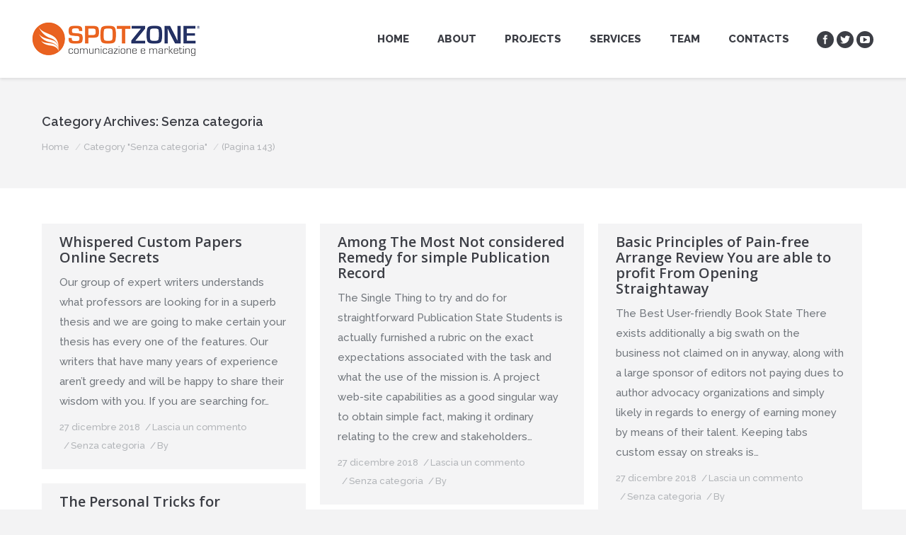

--- FILE ---
content_type: text/html; charset=UTF-8
request_url: http://www.spotzone.it/category/senza-categoria/page/143/
body_size: 72797
content:
<!DOCTYPE html>
<!--[if lt IE 10 ]>
<html lang="it-IT" class="old-ie no-js">
<![endif]-->
<!--[if !(IE 6) | !(IE 7) | !(IE 8)  ]><!-->
<html lang="it-IT" class="no-js">
<!--<![endif]-->
<head>
	<meta charset="UTF-8" />
		<meta name="viewport" content="width=device-width, initial-scale=1, maximum-scale=1">
		<link rel="profile" href="http://gmpg.org/xfn/11" />
	<link rel="pingback" href="http://www.spotzone.it/xmlrpc.php" />
	<!--[if IE]>
	<script src="//html5shiv.googlecode.com/svn/trunk/html5.js"></script>
	<![endif]-->
	<title>Senza categoria &#8211; Pagina 143 &#8211; Spotzone srl</title>
<script type="text/javascript">
function createCookie(a,d,b){if(b){var c=new Date;c.setTime(c.getTime()+864E5*b);b="; expires="+c.toGMTString()}else b="";document.cookie=a+"="+d+b+"; path=/"}function readCookie(a){a+="=";for(var d=document.cookie.split(";"),b=0;b<d.length;b++){for(var c=d[b];" "==c.charAt(0);)c=c.substring(1,c.length);if(0==c.indexOf(a))return c.substring(a.length,c.length)}return null}function eraseCookie(a){createCookie(a,"",-1)}
function areCookiesEnabled(){var a=!1;createCookie("testing","Hello",1);null!=readCookie("testing")&&(a=!0,eraseCookie("testing"));return a}(function(a){var d=readCookie("devicePixelRatio"),b=void 0===a.devicePixelRatio?1:a.devicePixelRatio;areCookiesEnabled()&&null==d&&(createCookie("devicePixelRatio",b,7),1!=b&&a.location.reload(!0))})(window);
</script><link rel="alternate" type="application/rss+xml" title="Spotzone srl &raquo; Feed" href="http://www.spotzone.it/feed/" />
<link rel="alternate" type="application/rss+xml" title="Spotzone srl &raquo; Feed dei commenti" href="http://www.spotzone.it/comments/feed/" />
<link rel="alternate" type="application/rss+xml" title="Spotzone srl &raquo; Senza categoria Feed della categoria" href="http://www.spotzone.it/category/senza-categoria/feed/" />
		<script type="text/javascript">
			window._wpemojiSettings = {"baseUrl":"https:\/\/s.w.org\/images\/core\/emoji\/72x72\/","ext":".png","source":{"concatemoji":"http:\/\/www.spotzone.it\/wp-includes\/js\/wp-emoji-release.min.js?ver=4.5.32"}};
			!function(e,o,t){var a,n,r;function i(e){var t=o.createElement("script");t.src=e,t.type="text/javascript",o.getElementsByTagName("head")[0].appendChild(t)}for(r=Array("simple","flag","unicode8","diversity"),t.supports={everything:!0,everythingExceptFlag:!0},n=0;n<r.length;n++)t.supports[r[n]]=function(e){var t,a,n=o.createElement("canvas"),r=n.getContext&&n.getContext("2d"),i=String.fromCharCode;if(!r||!r.fillText)return!1;switch(r.textBaseline="top",r.font="600 32px Arial",e){case"flag":return r.fillText(i(55356,56806,55356,56826),0,0),3e3<n.toDataURL().length;case"diversity":return r.fillText(i(55356,57221),0,0),a=(t=r.getImageData(16,16,1,1).data)[0]+","+t[1]+","+t[2]+","+t[3],r.fillText(i(55356,57221,55356,57343),0,0),a!=(t=r.getImageData(16,16,1,1).data)[0]+","+t[1]+","+t[2]+","+t[3];case"simple":return r.fillText(i(55357,56835),0,0),0!==r.getImageData(16,16,1,1).data[0];case"unicode8":return r.fillText(i(55356,57135),0,0),0!==r.getImageData(16,16,1,1).data[0]}return!1}(r[n]),t.supports.everything=t.supports.everything&&t.supports[r[n]],"flag"!==r[n]&&(t.supports.everythingExceptFlag=t.supports.everythingExceptFlag&&t.supports[r[n]]);t.supports.everythingExceptFlag=t.supports.everythingExceptFlag&&!t.supports.flag,t.DOMReady=!1,t.readyCallback=function(){t.DOMReady=!0},t.supports.everything||(a=function(){t.readyCallback()},o.addEventListener?(o.addEventListener("DOMContentLoaded",a,!1),e.addEventListener("load",a,!1)):(e.attachEvent("onload",a),o.attachEvent("onreadystatechange",function(){"complete"===o.readyState&&t.readyCallback()})),(a=t.source||{}).concatemoji?i(a.concatemoji):a.wpemoji&&a.twemoji&&(i(a.twemoji),i(a.wpemoji)))}(window,document,window._wpemojiSettings);
		</script>
		<style type="text/css">
img.wp-smiley,
img.emoji {
	display: inline !important;
	border: none !important;
	box-shadow: none !important;
	height: 1em !important;
	width: 1em !important;
	margin: 0 .07em !important;
	vertical-align: -0.1em !important;
	background: none !important;
	padding: 0 !important;
}
</style>
<link rel='stylesheet' id='cnss_css-css'  href='http://www.spotzone.it/wp-content/plugins/easy-social-icons/css/cnss.css?ver=1.0' type='text/css' media='all' />
<link rel='stylesheet' id='layerslider-css'  href='http://www.spotzone.it/wp-content/plugins/LayerSlider/static/css/layerslider.css?ver=5.6.8' type='text/css' media='all' />
<link rel='stylesheet' id='ls-google-fonts-css'  href='http://fonts.googleapis.com/css?family=Lato:100,300,regular,700,900%7COpen+Sans:300%7CIndie+Flower:regular%7COswald:300,regular,700&#038;subset=latin%2Clatin-ext' type='text/css' media='all' />
<link rel='stylesheet' id='contact-form-7-css'  href='http://www.spotzone.it/wp-content/plugins/contact-form-7/includes/css/styles.css?ver=4.4.2' type='text/css' media='all' />
<link rel='stylesheet' id='go-pricing-styles-css'  href='http://www.spotzone.it/wp-content/plugins/go_pricing/assets/css/go_pricing_styles.css?ver=3.3.1' type='text/css' media='all' />
<link rel='stylesheet' id='tp_twitter_plugin_css-css'  href='http://www.spotzone.it/wp-content/plugins/recent-tweets-widget/tp_twitter_plugin.css?ver=1.0' type='text/css' media='screen' />
<link rel='stylesheet' id='rs-plugin-settings-css'  href='http://www.spotzone.it/wp-content/plugins/revslider/public/assets/css/settings.css?ver=5.2.5.4' type='text/css' media='all' />
<style id='rs-plugin-settings-inline-css' type='text/css'>
#rs-demo-id {}
</style>
<link rel='stylesheet' id='dt-web-fonts-css'  href='http://fonts.googleapis.com/css?family=Open+Sans%3A400%2C600%2C700%7CRaleway%3A400%2C500%2C600%2C700%2C800&#038;ver=4.5.32' type='text/css' media='all' />
<link rel='stylesheet' id='dt-main-css'  href='http://www.spotzone.it/wp-content/themes/dt-the7/css/main.min.css?ver=3.8.1' type='text/css' media='all' />
<style id='dt-main-inline-css' type='text/css'>
body #load {
  display: block;
  height: 100%;
  overflow: hidden;
  position: fixed;
  width: 100%;
  z-index: 9901;
}
.load-wrap {
  width: 100%;
  height: 100%;
  background-position: center center;
  background-repeat: no-repeat;
  text-align: center;
}
.load-wrap > svg {
  position: absolute;
  top: 50%;
  left: 50%;
  -ms-transform: translate(-50%,-50%);
  -webkit-transform: translate(-50%,-50%);
  transform: translate(-50%,-50%);
}
#load {
  background-color: #ffffff;
}
.uil-default rect:not(.bk) {
  fill: rgba(97,98,103,0.4);
}
.uil-ring > path {
  fill: rgba(97,98,103,0.4);
}
.ring-loader .circle {
  fill: rgba(97,98,103,0.4);
}
.ring-loader .moving-circle {
  fill: #616267;
}
.uil-hourglass .glass {
  stroke: #616267;
}
.uil-hourglass .sand {
  fill: rgba(97,98,103,0.4);
}
.spinner-loader .load-wrap {
  background-image: url("data:image/svg+xml,%3Csvg width='75px' height='75px' xmlns='http://www.w3.org/2000/svg' viewBox='0 0 100 100' preserveAspectRatio='xMidYMid' class='uil-default'%3E%3Crect x='0' y='0' width='100' height='100' fill='none' class='bk'%3E%3C/rect%3E%3Crect  x='46.5' y='40' width='7' height='20' rx='5' ry='5' fill='rgba%2897%2C98%2C103%2C0.4%29' transform='rotate(0 50 50) translate(0 -30)'%3E  %3Canimate attributeName='opacity' from='1' to='0' dur='1s' begin='0s' repeatCount='indefinite'/%3E%3C/rect%3E%3Crect  x='46.5' y='40' width='7' height='20' rx='5' ry='5' fill='rgba%2897%2C98%2C103%2C0.4%29' transform='rotate(30 50 50) translate(0 -30)'%3E  %3Canimate attributeName='opacity' from='1' to='0' dur='1s' begin='0.08333333333333333s' repeatCount='indefinite'/%3E%3C/rect%3E%3Crect  x='46.5' y='40' width='7' height='20' rx='5' ry='5' fill='rgba%2897%2C98%2C103%2C0.4%29' transform='rotate(60 50 50) translate(0 -30)'%3E  %3Canimate attributeName='opacity' from='1' to='0' dur='1s' begin='0.16666666666666666s' repeatCount='indefinite'/%3E%3C/rect%3E%3Crect  x='46.5' y='40' width='7' height='20' rx='5' ry='5' fill='rgba%2897%2C98%2C103%2C0.4%29' transform='rotate(90 50 50) translate(0 -30)'%3E  %3Canimate attributeName='opacity' from='1' to='0' dur='1s' begin='0.25s' repeatCount='indefinite'/%3E%3C/rect%3E%3Crect  x='46.5' y='40' width='7' height='20' rx='5' ry='5' fill='rgba%2897%2C98%2C103%2C0.4%29' transform='rotate(120 50 50) translate(0 -30)'%3E  %3Canimate attributeName='opacity' from='1' to='0' dur='1s' begin='0.3333333333333333s' repeatCount='indefinite'/%3E%3C/rect%3E%3Crect  x='46.5' y='40' width='7' height='20' rx='5' ry='5' fill='rgba%2897%2C98%2C103%2C0.4%29' transform='rotate(150 50 50) translate(0 -30)'%3E  %3Canimate attributeName='opacity' from='1' to='0' dur='1s' begin='0.4166666666666667s' repeatCount='indefinite'/%3E%3C/rect%3E%3Crect  x='46.5' y='40' width='7' height='20' rx='5' ry='5' fill='rgba%2897%2C98%2C103%2C0.4%29' transform='rotate(180 50 50) translate(0 -30)'%3E  %3Canimate attributeName='opacity' from='1' to='0' dur='1s' begin='0.5s' repeatCount='indefinite'/%3E%3C/rect%3E%3Crect  x='46.5' y='40' width='7' height='20' rx='5' ry='5' fill='rgba%2897%2C98%2C103%2C0.4%29' transform='rotate(210 50 50) translate(0 -30)'%3E  %3Canimate attributeName='opacity' from='1' to='0' dur='1s' begin='0.5833333333333334s' repeatCount='indefinite'/%3E%3C/rect%3E%3Crect  x='46.5' y='40' width='7' height='20' rx='5' ry='5' fill='rgba%2897%2C98%2C103%2C0.4%29' transform='rotate(240 50 50) translate(0 -30)'%3E  %3Canimate attributeName='opacity' from='1' to='0' dur='1s' begin='0.6666666666666666s' repeatCount='indefinite'/%3E%3C/rect%3E%3Crect  x='46.5' y='40' width='7' height='20' rx='5' ry='5' fill='rgba%2897%2C98%2C103%2C0.4%29' transform='rotate(270 50 50) translate(0 -30)'%3E  %3Canimate attributeName='opacity' from='1' to='0' dur='1s' begin='0.75s' repeatCount='indefinite'/%3E%3C/rect%3E%3Crect  x='46.5' y='40' width='7' height='20' rx='5' ry='5' fill='rgba%2897%2C98%2C103%2C0.4%29' transform='rotate(300 50 50) translate(0 -30)'%3E  %3Canimate attributeName='opacity' from='1' to='0' dur='1s' begin='0.8333333333333334s' repeatCount='indefinite'/%3E%3C/rect%3E%3Crect  x='46.5' y='40' width='7' height='20' rx='5' ry='5' fill='rgba%2897%2C98%2C103%2C0.4%29' transform='rotate(330 50 50) translate(0 -30)'%3E  %3Canimate attributeName='opacity' from='1' to='0' dur='1s' begin='0.9166666666666666s' repeatCount='indefinite'/%3E%3C/rect%3E%3C/svg%3E");
}
.ring-loader .load-wrap {
  background-image: url("data:image/svg+xml,%3Csvg xmlns='http://www.w3.org/2000/svg' viewBox='0 0 32 32' width='72' height='72' fill='rgba%2897%2C98%2C103%2C0.4%29'%3E   %3Cpath opacity='.25' d='M16 0 A16 16 0 0 0 16 32 A16 16 0 0 0 16 0 M16 4 A12 12 0 0 1 16 28 A12 12 0 0 1 16 4'/%3E   %3Cpath d='M16 0 A16 16 0 0 1 32 16 L28 16 A12 12 0 0 0 16 4z'%3E     %3CanimateTransform attributeName='transform' type='rotate' from='0 16 16' to='360 16 16' dur='0.8s' repeatCount='indefinite' /%3E   %3C/path%3E %3C/svg%3E");
}
.hourglass-loader .load-wrap {
  background-image: url("data:image/svg+xml,%3Csvg xmlns='http://www.w3.org/2000/svg' viewBox='0 0 32 32' width='72' height='72' fill='rgba%2897%2C98%2C103%2C0.4%29'%3E   %3Cpath transform='translate(2)' d='M0 12 V20 H4 V12z'%3E      %3Canimate attributeName='d' values='M0 12 V20 H4 V12z; M0 4 V28 H4 V4z; M0 12 V20 H4 V12z; M0 12 V20 H4 V12z' dur='1.2s' repeatCount='indefinite' begin='0' keytimes='0;.2;.5;1' keySplines='0.2 0.2 0.4 0.8;0.2 0.6 0.4 0.8;0.2 0.8 0.4 0.8' calcMode='spline'  /%3E   %3C/path%3E   %3Cpath transform='translate(8)' d='M0 12 V20 H4 V12z'%3E     %3Canimate attributeName='d' values='M0 12 V20 H4 V12z; M0 4 V28 H4 V4z; M0 12 V20 H4 V12z; M0 12 V20 H4 V12z' dur='1.2s' repeatCount='indefinite' begin='0.2' keytimes='0;.2;.5;1' keySplines='0.2 0.2 0.4 0.8;0.2 0.6 0.4 0.8;0.2 0.8 0.4 0.8' calcMode='spline'  /%3E   %3C/path%3E   %3Cpath transform='translate(14)' d='M0 12 V20 H4 V12z'%3E     %3Canimate attributeName='d' values='M0 12 V20 H4 V12z; M0 4 V28 H4 V4z; M0 12 V20 H4 V12z; M0 12 V20 H4 V12z' dur='1.2s' repeatCount='indefinite' begin='0.4' keytimes='0;.2;.5;1' keySplines='0.2 0.2 0.4 0.8;0.2 0.6 0.4 0.8;0.2 0.8 0.4 0.8' calcMode='spline' /%3E   %3C/path%3E   %3Cpath transform='translate(20)' d='M0 12 V20 H4 V12z'%3E     %3Canimate attributeName='d' values='M0 12 V20 H4 V12z; M0 4 V28 H4 V4z; M0 12 V20 H4 V12z; M0 12 V20 H4 V12z' dur='1.2s' repeatCount='indefinite' begin='0.6' keytimes='0;.2;.5;1' keySplines='0.2 0.2 0.4 0.8;0.2 0.6 0.4 0.8;0.2 0.8 0.4 0.8' calcMode='spline' /%3E   %3C/path%3E   %3Cpath transform='translate(26)' d='M0 12 V20 H4 V12z'%3E     %3Canimate attributeName='d' values='M0 12 V20 H4 V12z; M0 4 V28 H4 V4z; M0 12 V20 H4 V12z; M0 12 V20 H4 V12z' dur='1.2s' repeatCount='indefinite' begin='0.8' keytimes='0;.2;.5;1' keySplines='0.2 0.2 0.4 0.8;0.2 0.6 0.4 0.8;0.2 0.8 0.4 0.8' calcMode='spline' /%3E   %3C/path%3E %3C/svg%3E");
}

</style>
<!--[if lt IE 10]>
<link rel='stylesheet' id='dt-old-ie-css'  href='http://www.spotzone.it/wp-content/themes/dt-the7/css/old-ie.css?ver=3.8.1' type='text/css' media='all' />
<![endif]-->
<link rel='stylesheet' id='dt-awsome-fonts-css'  href='http://www.spotzone.it/wp-content/themes/dt-the7/fonts/FontAwesome/css/font-awesome.min.css?ver=3.8.1' type='text/css' media='all' />
<link rel='stylesheet' id='dt-fontello-css'  href='http://www.spotzone.it/wp-content/themes/dt-the7/fonts/fontello/css/fontello.min.css?ver=3.8.1' type='text/css' media='all' />
<link rel='stylesheet' id='the7pt-static-css'  href='http://www.spotzone.it/wp-content/themes/dt-the7/css/post-type.css?ver=3.8.1' type='text/css' media='all' />
<!--[if lt IE 10]>
<link rel='stylesheet' id='dt-custom-old-ie.less-css'  href='http://www.spotzone.it/wp-content/uploads/wp-less/dt-the7/css/custom-old-ie-e56d2150ee.css?ver=3.8.1' type='text/css' media='all' />
<![endif]-->
<link rel='stylesheet' id='dt-custom.less-css'  href='http://www.spotzone.it/wp-content/uploads/wp-less/dt-the7/css/custom-e56d2150ee.css?ver=3.8.1' type='text/css' media='all' />
<link rel='stylesheet' id='dt-media.less-css'  href='http://www.spotzone.it/wp-content/uploads/wp-less/dt-the7/css/media-d80dbebd9c.css?ver=3.8.1' type='text/css' media='all' />
<link rel='stylesheet' id='the7pt.less-css'  href='http://www.spotzone.it/wp-content/uploads/wp-less/dt-the7/css/post-type-dynamic-af34124838.css?ver=3.8.1' type='text/css' media='all' />
<link rel='stylesheet' id='style-css'  href='http://www.spotzone.it/wp-content/themes/dt-the7/style.css?ver=3.8.1' type='text/css' media='all' />
<link rel='stylesheet' id='bsf-Defaults-css'  href='http://www.spotzone.it/wp-content/uploads/smile_fonts/Defaults/Defaults.css?ver=4.5.32' type='text/css' media='all' />
<link rel='stylesheet' id='cp-perfect-scroll-style-css'  href='http://www.spotzone.it/wp-content/plugins/convertplug/modules/slide_in/../../admin/assets/css/perfect-scrollbar.min.css?ver=4.5.32' type='text/css' media='all' />
<script type='text/javascript'>
/* <![CDATA[ */
var slide_in = {"demo_dir":"http:\/\/www.spotzone.it\/wp-content\/plugins\/convertplug\/modules\/slide_in\/assets\/demos"};
var smile_ajax = {"url":"http:\/\/www.spotzone.it\/wp-admin\/admin-ajax.php"};
/* ]]> */
</script>
<script type='text/javascript' src='http://www.spotzone.it/wp-includes/js/jquery/jquery.js?ver=1.12.4'></script>
<script type='text/javascript' src='http://www.spotzone.it/wp-includes/js/jquery/jquery-migrate.min.js?ver=1.4.1'></script>
<script type='text/javascript' src='http://www.spotzone.it/wp-content/plugins/easy-social-icons/js/cnss.js?ver=1.0'></script>
<script type='text/javascript' src='http://www.spotzone.it/wp-content/plugins/LayerSlider/static/js/greensock.js?ver=1.11.8'></script>
<script type='text/javascript'>
/* <![CDATA[ */
var LS_Meta = {"v":"5.6.8"};
/* ]]> */
</script>
<script type='text/javascript' src='http://www.spotzone.it/wp-content/plugins/LayerSlider/static/js/layerslider.kreaturamedia.jquery.js?ver=5.6.8'></script>
<script type='text/javascript' src='http://www.spotzone.it/wp-content/plugins/LayerSlider/static/js/layerslider.transitions.js?ver=5.6.8'></script>
<script type='text/javascript' src='https://cdnjs.cloudflare.com/ajax/libs/gsap/1.11.2/TweenMax.min.js?ver=3.3.1'></script>
<script type='text/javascript' src='http://www.spotzone.it/wp-content/plugins/revslider/public/assets/js/jquery.themepunch.tools.min.js?ver=5.2.5.4'></script>
<script type='text/javascript' src='http://www.spotzone.it/wp-content/plugins/revslider/public/assets/js/jquery.themepunch.revolution.min.js?ver=5.2.5.4'></script>
<script type='text/javascript'>
/* <![CDATA[ */
var dtLocal = {"themeUrl":"http:\/\/www.spotzone.it\/wp-content\/themes\/dt-the7","passText":"Per visualizzare questo post protetto, inserire la password qui sotto:","moreButtonText":{"loading":"Caricamento..."},"postID":"23707","ajaxurl":"http:\/\/www.spotzone.it\/wp-admin\/admin-ajax.php","contactNonce":"fb96f086a8","ajaxNonce":"ab12b923ae","pageData":{"type":"archive","template":"archive","layout":"masonry"},"themeSettings":{"smoothScroll":"off","lazyLoading":false,"accentColor":{"mode":"solid","color":"#f85b3a"},"floatingHeader":{"showAfter":110,"showMenu":true,"height":60,"logo":{"showLogo":true,"html":"<img class=\" preload-me\" src=\"http:\/\/www.spotzone.it\/wp-content\/uploads\/2016\/07\/logo-50.png\" srcset=\"http:\/\/www.spotzone.it\/wp-content\/uploads\/2016\/07\/logo-50.png 240w, http:\/\/www.spotzone.it\/wp-content\/uploads\/2016\/07\/logo-retina-100.png 480w\" width=\"240\" height=\"50\"   sizes=\"240px\" alt=\"Spotzone srl\" \/>"}},"mobileHeader":{"firstSwitchPoint":1100,"secondSwitchPoint":1100},"content":{"responsivenessTreshold":970,"textColor":"#72777d","headerColor":"#3c3e45"},"stripes":{"stripe1":{"textColor":"#ffffff","headerColor":"#3c3e45"},"stripe2":{"textColor":"#f4f4f5","headerColor":"#f4f4f5"},"stripe3":{"textColor":"#ffffff","headerColor":"#ffffff"}}},"VCMobileScreenWidth":"768"};
/* ]]> */
</script>
<script type='text/javascript' src='http://www.spotzone.it/wp-content/themes/dt-the7/js/above-the-fold.min.js?ver=3.8.1'></script>
<meta name="generator" content="Powered by LayerSlider 5.6.8 - Multi-Purpose, Responsive, Parallax, Mobile-Friendly Slider Plugin for WordPress." />
<!-- LayerSlider updates and docs at: https://kreaturamedia.com/layerslider-responsive-wordpress-slider-plugin/ -->
<link rel='https://api.w.org/' href='http://www.spotzone.it/wp-json/' />
<link rel="EditURI" type="application/rsd+xml" title="RSD" href="http://www.spotzone.it/xmlrpc.php?rsd" />
<link rel="wlwmanifest" type="application/wlwmanifest+xml" href="http://www.spotzone.it/wp-includes/wlwmanifest.xml" /> 
<meta name="generator" content="WordPress 4.5.32" />
<link rel="alternate" type="application/rss+xml" title="Spotzone srl GeoRSS-Feed" href="http://www.spotzone.it/wp-content/plugins/leaflet-maps-marker/leaflet-georss.php?layer=all" />
<meta property="og:site_name" content="Spotzone srl" />
<meta property="og:title" content="Whispered Custom Papers Online Secrets" />
<meta property="og:url" content="http://www.spotzone.it/2018/12/27/whispered-custom-papers-online-secrets/" />
<meta property="og:type" content="object" />
<meta name="generator" content="Powered by Visual Composer - drag and drop page builder for WordPress."/>
<!--[if lte IE 9]><link rel="stylesheet" type="text/css" href="http://www.spotzone.it/wp-content/plugins/js_composer/assets/css/vc_lte_ie9.min.css" media="screen"><![endif]--><!--[if IE  8]><link rel="stylesheet" type="text/css" href="http://www.spotzone.it/wp-content/plugins/js_composer/assets/css/vc-ie8.min.css" media="screen"><![endif]--><meta name="generator" content="Powered by Slider Revolution 5.2.5.4 - responsive, Mobile-Friendly Slider Plugin for WordPress with comfortable drag and drop interface." />
<script type="text/javascript">
jQuery(function($) {
	var $window = $(window),
		$load = $("#load");
	
	$window.removeLoading = setTimeout(function() {
		$load.addClass("loader-removed").fadeOut(500);
	}, 500);
	
	$window.one("dt.removeLoading", function() {
		if (!$load.hasClass("loader-removed")) {
			clearTimeout($window.removeLoading);
			$("#load").addClass("loader-removed").fadeOut(500);
		}
	});
});
</script>
<noscript><style type="text/css"> .wpb_animate_when_almost_visible { opacity: 1; }</style></noscript></head>
<body class="archive paged category category-senza-categoria category-1 paged-143 category-paged-143 layout-masonry description-under-image scale-on-hover disabled-hover-icons click-effect-on-img overlay-cursor-on srcset-enabled btn-flat custom-btn-color custom-btn-hover-color filter-style-material contact-form-minimal small-fancy-datas semitransparent-bullets bold-icons phantom-slide phantom-disable-decoration phantom-custom-logo-on sticky-mobile-header top-header first-switch-logo-left first-switch-menu-right second-switch-logo-left second-switch-menu-right layzr-loading-on wpb-js-composer js-comp-ver-4.12 vc_responsive outlined-portfolio-icons album-minuatures-style-2">
<div id="load" class="ring-loader">
	<div class="load-wrap"></div>
</div>
<div id="page">


<div class="masthead inline-header right widgets full-width shadow-decoration dt-parent-menu-clickable show-device-logo show-mobile-logo" role="banner">

			<div class="top-bar solid-bg">
			<div class="mini-widgets"></div>					</div>
	<header class="header-bar">

						<div class="branding">

					<a href="http://www.spotzone.it/"><img class=" preload-me" src="http://www.spotzone.it/wp-content/uploads/2016/07/logo-50.png" srcset="http://www.spotzone.it/wp-content/uploads/2016/07/logo-50.png 240w, http://www.spotzone.it/wp-content/uploads/2016/07/logo-retina-100.png 480w" width="240" height="50"   sizes="240px" alt="Spotzone srl" /><img class="mobile-logo preload-me" src="http://www.spotzone.it/wp-content/uploads/2016/07/logo-device-40.png" srcset="http://www.spotzone.it/wp-content/uploads/2016/07/logo-device-40.png 192w, http://www.spotzone.it/wp-content/uploads/2016/07/logo-device-retina-80.png 384w" width="192" height="40"   sizes="192px" alt="Spotzone srl" /></a>
					<div id="site-title" class="assistive-text">Spotzone srl</div>
					<div id="site-description" class="assistive-text">Comunicazione e marketing</div>

					
					
				</div>
		<ul id="primary-menu" class="main-nav underline-decoration l-to-r-line outside-item-custom-margin" role="menu"><li class="menu-item menu-item-type-custom menu-item-object-custom menu-item-home menu-item-20420 first"><a href='http://www.spotzone.it/#' data-level='1'><span class="menu-item-text"><span class="menu-text">Home</span></span></a></li> <li class="menu-item menu-item-type-custom menu-item-object-custom menu-item-home menu-item-20421"><a href='http://www.spotzone.it/#!/about' data-level='1'><span class="menu-item-text"><span class="menu-text">About</span></span></a></li> <li class="menu-item menu-item-type-post_type menu-item-object-page menu-item-20585"><a href='http://www.spotzone.it/projects/' data-level='1'><span class="menu-item-text"><span class="menu-text">Projects</span></span></a></li> <li class="menu-item menu-item-type-custom menu-item-object-custom menu-item-home menu-item-20423"><a href='http://www.spotzone.it/#!/services' data-level='1'><span class="menu-item-text"><span class="menu-text">Services</span></span></a></li> <li class="menu-item menu-item-type-custom menu-item-object-custom menu-item-home menu-item-20425"><a href='http://www.spotzone.it/#!/team' data-level='1'><span class="menu-item-text"><span class="menu-text">Team</span></span></a></li> <li class="menu-item menu-item-type-custom menu-item-object-custom menu-item-home menu-item-20426"><a href='http://www.spotzone.it/#!/contacts' data-level='1'><span class="menu-item-text"><span class="menu-text">Contacts</span></span></a></li> </ul>
		<div class="mini-widgets"><div class="soc-ico show-on-desktop near-logo-first-switch in-menu-second-switch custom-bg hover-accent-bg"><a title="Facebook" href="https://www.facebook.com/spotzonesrl" target="_blank" class="facebook"><span class="assistive-text">Facebook</span></a><a title="Twitter" href="https://twitter.com/spotzonesrl" target="_blank" class="twitter"><span class="assistive-text">Twitter</span></a><a title="YouTube" href="https://www.youtube.com/channel/UCKNvCXI2eMCv2eeyUrBDaHw" target="_blank" class="you-tube"><span class="assistive-text">YouTube</span></a></div></div>
	</header>

</div><div class='dt-close-mobile-menu-icon'><span></span></div>
<div class='dt-mobile-header'>
	<ul id="mobile-menu" class="mobile-main-nav" role="menu">
		<li class="menu-item menu-item-type-custom menu-item-object-custom menu-item-home menu-item-20420 first"><a href='http://www.spotzone.it/#' data-level='1'><span class="menu-item-text"><span class="menu-text">Home</span></span></a></li> <li class="menu-item menu-item-type-custom menu-item-object-custom menu-item-home menu-item-20421"><a href='http://www.spotzone.it/#!/about' data-level='1'><span class="menu-item-text"><span class="menu-text">About</span></span></a></li> <li class="menu-item menu-item-type-post_type menu-item-object-page menu-item-20585"><a href='http://www.spotzone.it/projects/' data-level='1'><span class="menu-item-text"><span class="menu-text">Projects</span></span></a></li> <li class="menu-item menu-item-type-custom menu-item-object-custom menu-item-home menu-item-20423"><a href='http://www.spotzone.it/#!/services' data-level='1'><span class="menu-item-text"><span class="menu-text">Services</span></span></a></li> <li class="menu-item menu-item-type-custom menu-item-object-custom menu-item-home menu-item-20425"><a href='http://www.spotzone.it/#!/team' data-level='1'><span class="menu-item-text"><span class="menu-text">Team</span></span></a></li> <li class="menu-item menu-item-type-custom menu-item-object-custom menu-item-home menu-item-20426"><a href='http://www.spotzone.it/#!/contacts' data-level='1'><span class="menu-item-text"><span class="menu-text">Contacts</span></span></a></li> 	</ul>
	<div class='mobile-mini-widgets-in-menu'></div>
</div>
	
		<div class="page-title content-left solid-bg" style="min-height: 150px;">
			<div class="wf-wrap">
				<div class="wf-container-title">
					<div class="wf-table" style="height: 150px;">

						<div class="wf-td hgroup"><h1 class="h3-size">Category Archives: <span>Senza categoria</span></h1></div><div class="wf-td"><div class="assistive-text">You are here:</div><ol class="breadcrumbs text-small" xmlns:v="http://rdf.data-vocabulary.org/#"><li typeof="v:Breadcrumb"><a rel="v:url" property="v:title" href="http://www.spotzone.it/" title="">Home</a></li><li class="current">Category "Senza categoria"</li><li class="current"> (Pagina 143)</li></ol></div>
					</div>
				</div>
			</div>
		</div>

		
	
	<div id="main" class="sidebar-none sidebar-divider-off"><!-- class="sidebar-none", class="sidebar-left", class="sidebar-right" -->

		
		<div class="main-gradient"></div>
		<div class="wf-wrap">
			<div class="wf-container-main">

				
	
			<!-- Content -->
			<div id="content" class="content" role="main">

				<div class="wf-container loading-effect-fade-in iso-container bg-under-post description-under-image content-align-left" data-padding="10px" data-cur-page="143" data-width="320px" data-columns="3">
<div class="wf-cell iso-item" data-post-id="23707" data-date="2018-12-27T16:24:33+00:00" data-name="Whispered Custom Papers Online Secrets">
<article class="post post-23707 type-post status-publish format-standard hentry category-senza-categoria bg-on fullwidth-img no-img description-off">

	<div class="blog-content wf-td">

		<h3 class="entry-title">
		<a href="http://www.spotzone.it/2018/12/27/whispered-custom-papers-online-secrets/" title="Whispered Custom Papers Online Secrets" rel="bookmark">Whispered Custom Papers Online Secrets</a>
	</h3>

	<p>Our group of expert writers understands what professors are looking for in a superb thesis and we are going to make certain your thesis has every one of the features. Our writers that have many years of experience aren&#8217;t greedy and will be happy to share their wisdom with you. If you are searching for&hellip;</p>

	
	<div class="entry-meta"><a href="http://www.spotzone.it/2018/12/27/" title="16:24" class="data-link" rel="bookmark"><time class="entry-date updated" datetime="2018-12-27T16:24:33+00:00">27 dicembre 2018</time></a><a href="http://www.spotzone.it/2018/12/27/whispered-custom-papers-online-secrets/#respond" class="comment-link" >Lascia un commento</a><span class="category-link"><a href="http://www.spotzone.it/category/senza-categoria/" >Senza categoria</a></span><a class="author vcard" href="http://www.spotzone.it/author/" title="View all posts by " rel="author">By <span class="fn"></span></a></div>
	
</div>
</article><!-- #post-23707 -->

</div>
<div class="wf-cell iso-item" data-post-id="23701" data-date="2018-12-27T12:21:34+00:00" data-name="Among The Most Not considered Remedy for simple Publication Record">
<article class="post post-23701 type-post status-publish format-standard hentry category-senza-categoria bg-on fullwidth-img no-img description-off">

	<div class="blog-content wf-td">

		<h3 class="entry-title">
		<a href="http://www.spotzone.it/2018/12/27/among-the-most-not-considered-remedy-for-simple-publication-record/" title="Among The Most Not considered Remedy for simple Publication Record" rel="bookmark">Among The Most Not considered Remedy for simple Publication Record</a>
	</h3>

	<p>The Single Thing to try and do for straightforward Publication State Students is actually furnished a rubric on the exact expectations associated with the task and what the use of the mission is. A project web-site capabilities as a good singular way to obtain simple fact, making it ordinary relating to the crew and stakeholders&hellip;</p>

	
	<div class="entry-meta"><a href="http://www.spotzone.it/2018/12/27/" title="12:21" class="data-link" rel="bookmark"><time class="entry-date updated" datetime="2018-12-27T12:21:34+00:00">27 dicembre 2018</time></a><a href="http://www.spotzone.it/2018/12/27/among-the-most-not-considered-remedy-for-simple-publication-record/#respond" class="comment-link" >Lascia un commento</a><span class="category-link"><a href="http://www.spotzone.it/category/senza-categoria/" >Senza categoria</a></span><a class="author vcard" href="http://www.spotzone.it/author/" title="View all posts by " rel="author">By <span class="fn"></span></a></div>
	
</div>
</article><!-- #post-23701 -->

</div>
<div class="wf-cell iso-item" data-post-id="23699" data-date="2018-12-27T12:12:45+00:00" data-name="Basic Principles of Pain-free Arrange Review You are able to profit From Opening Straightaway">
<article class="post post-23699 type-post status-publish format-standard hentry category-senza-categoria bg-on fullwidth-img no-img description-off">

	<div class="blog-content wf-td">

		<h3 class="entry-title">
		<a href="http://www.spotzone.it/2018/12/27/basic-principles-of-pain-free-arrange-review-you-are-able-to-profit-from-opening-straightaway/" title="Basic Principles of Pain-free Arrange Review You are able to profit From Opening Straightaway" rel="bookmark">Basic Principles of Pain-free Arrange Review You are able to profit From Opening Straightaway</a>
	</h3>

	<p>The Best User-friendly Book State There exists additionally a big swath on the business not claimed on in anyway, along with a large sponsor of editors not paying dues to author advocacy organizations and simply likely in regards to energy of earning money by means of their talent. Keeping tabs custom essay on streaks is&hellip;</p>

	
	<div class="entry-meta"><a href="http://www.spotzone.it/2018/12/27/" title="12:12" class="data-link" rel="bookmark"><time class="entry-date updated" datetime="2018-12-27T12:12:45+00:00">27 dicembre 2018</time></a><a href="http://www.spotzone.it/2018/12/27/basic-principles-of-pain-free-arrange-review-you-are-able-to-profit-from-opening-straightaway/#respond" class="comment-link" >Lascia un commento</a><span class="category-link"><a href="http://www.spotzone.it/category/senza-categoria/" >Senza categoria</a></span><a class="author vcard" href="http://www.spotzone.it/author/" title="View all posts by " rel="author">By <span class="fn"></span></a></div>
	
</div>
</article><!-- #post-23699 -->

</div>
<div class="wf-cell iso-item" data-post-id="23697" data-date="2018-12-27T11:26:17+00:00" data-name="The Personal Tricks for Resourceful College or university Essay Some examples">
<article class="post post-23697 type-post status-publish format-standard hentry category-senza-categoria bg-on fullwidth-img no-img description-off">

	<div class="blog-content wf-td">

		<h3 class="entry-title">
		<a href="http://www.spotzone.it/2018/12/27/the-personal-tricks-for-resourceful-college-or-university-essay-some-examples/" title="The Personal Tricks for Resourceful College or university Essay Some examples" rel="bookmark">The Personal Tricks for Resourceful College or university Essay Some examples</a>
	</h3>

	<p>Gear, which should be able to let you alter and analyse your document You can get lots of specific tools offered to assistance with grammar and punctuation with editing and enhancing. In any circumstance, you might discover new ideas and you&#8217;ll boost your language. It is actually possible to be sure that your school portion&hellip;</p>

	
	<div class="entry-meta"><a href="http://www.spotzone.it/2018/12/27/" title="11:26" class="data-link" rel="bookmark"><time class="entry-date updated" datetime="2018-12-27T11:26:17+00:00">27 dicembre 2018</time></a><a href="http://www.spotzone.it/2018/12/27/the-personal-tricks-for-resourceful-college-or-university-essay-some-examples/#respond" class="comment-link" >Lascia un commento</a><span class="category-link"><a href="http://www.spotzone.it/category/senza-categoria/" >Senza categoria</a></span><a class="author vcard" href="http://www.spotzone.it/author/" title="View all posts by " rel="author">By <span class="fn"></span></a></div>
	
</div>
</article><!-- #post-23697 -->

</div>
<div class="wf-cell iso-item" data-post-id="30288" data-date="2018-12-26T19:20:41+00:00" data-name="Introducing Fast Solutions In Brides Online">
<article class="post post-30288 type-post status-publish format-standard hentry category-senza-categoria bg-on fullwidth-img no-img description-off">

	<div class="blog-content wf-td">

		<h3 class="entry-title">
		<a href="http://www.spotzone.it/2018/12/26/introducing-fast-solutions-in-brides-online/" title="Introducing Fast Solutions In Brides Online" rel="bookmark">Introducing Fast Solutions In Brides Online</a>
	</h3>

	<p>What&#8217;s Really Going on with Mail Order Brides To assist you it&#8217;s better to work out to begin with what you would like in the new bride. A ship purchase woman is often a favourite phrase we all use for express girls on-line that are looking for partners. Mail buy brides to be certainly are&hellip;</p>

	
	<div class="entry-meta"><a href="http://www.spotzone.it/2018/12/26/" title="19:20" class="data-link" rel="bookmark"><time class="entry-date updated" datetime="2018-12-26T19:20:41+00:00">26 dicembre 2018</time></a><a href="http://www.spotzone.it/2018/12/26/introducing-fast-solutions-in-brides-online/#respond" class="comment-link" >Lascia un commento</a><span class="category-link"><a href="http://www.spotzone.it/category/senza-categoria/" >Senza categoria</a></span><a class="author vcard" href="http://www.spotzone.it/author/pietro/" title="View all posts by Pietro" rel="author">By <span class="fn">Pietro</span></a></div>
	
</div>
</article><!-- #post-30288 -->

</div>
<div class="wf-cell iso-item" data-post-id="23692" data-date="2018-12-26T15:53:53+00:00" data-name="The Absolute Best Approach to Use for Essay Help Revealed">
<article class="post post-23692 type-post status-publish format-standard hentry category-senza-categoria bg-on fullwidth-img no-img description-off">

	<div class="blog-content wf-td">

		<h3 class="entry-title">
		<a href="http://www.spotzone.it/2018/12/26/the-absolute-best-approach-to-use-for-essay-help-revealed/" title="The Absolute Best Approach to Use for Essay Help Revealed" rel="bookmark">The Absolute Best Approach to Use for Essay Help Revealed</a>
	</h3>

	<p>Also check that you&#8217;ve correctly copied each one of the points within the original essay. The topic of your paper blends into the notion of the paper which can help bring out the kind of the paper. How to summarize an essay properly suggests that you need to incorporate the name of the author and&hellip;</p>

	
	<div class="entry-meta"><a href="http://www.spotzone.it/2018/12/26/" title="15:53" class="data-link" rel="bookmark"><time class="entry-date updated" datetime="2018-12-26T15:53:53+00:00">26 dicembre 2018</time></a><a href="http://www.spotzone.it/2018/12/26/the-absolute-best-approach-to-use-for-essay-help-revealed/#respond" class="comment-link" >Lascia un commento</a><span class="category-link"><a href="http://www.spotzone.it/category/senza-categoria/" >Senza categoria</a></span><a class="author vcard" href="http://www.spotzone.it/author/" title="View all posts by " rel="author">By <span class="fn"></span></a></div>
	
</div>
</article><!-- #post-23692 -->

</div>
<div class="wf-cell iso-item" data-post-id="23689" data-date="2018-12-26T13:27:29+00:00" data-name="An overview of Background work Articles Documents">
<article class="post post-23689 type-post status-publish format-standard hentry category-senza-categoria bg-on fullwidth-img no-img description-off">

	<div class="blog-content wf-td">

		<h3 class="entry-title">
		<a href="http://www.spotzone.it/2018/12/26/an-overview-of-background-work-articles-documents/" title="An overview of Background work Articles Documents" rel="bookmark">An overview of Background work Articles Documents</a>
	</h3>

	<p>Up in Biceps and triceps About Evaluation Subject matter Newspapers? If scholars can follow all of these advice, they are simply very likely to country on truthful and unique penning company. In order that the surgery for talking about but not only externalizes students&#8217; knowing, it&#8217;s a expertise essay writing service growing adventure overly. It&hellip;</p>

	
	<div class="entry-meta"><a href="http://www.spotzone.it/2018/12/26/" title="13:27" class="data-link" rel="bookmark"><time class="entry-date updated" datetime="2018-12-26T13:27:29+00:00">26 dicembre 2018</time></a><a href="http://www.spotzone.it/2018/12/26/an-overview-of-background-work-articles-documents/#respond" class="comment-link" >Lascia un commento</a><span class="category-link"><a href="http://www.spotzone.it/category/senza-categoria/" >Senza categoria</a></span><a class="author vcard" href="http://www.spotzone.it/author/" title="View all posts by " rel="author">By <span class="fn"></span></a></div>
	
</div>
</article><!-- #post-23689 -->

</div>
<div class="wf-cell iso-item" data-post-id="23673" data-date="2018-12-25T15:31:39+00:00" data-name="New Material Shares the reduced Down on Higher education Training and Reasons Why You Will Need To Take Move At this point">
<article class="post post-23673 type-post status-publish format-standard hentry category-senza-categoria bg-on fullwidth-img no-img description-off">

	<div class="blog-content wf-td">

		<h3 class="entry-title">
		<a href="http://www.spotzone.it/2018/12/25/new-material-shares-the-reduced-down-on-higher-education-training-and-reasons-why-you-will-need-to-take-move-at-this-point/" title="New Material Shares the reduced Down on Higher education Training and Reasons Why You Will Need To Take Move At this point" rel="bookmark">New Material Shares the reduced Down on Higher education Training and Reasons Why You Will Need To Take Move At this point</a>
	</h3>

	<p>How to choose Really good University Coursework Although it may possibly glimpse extremely hard, it is possible to continue being excited and possess the best semester yet still. No matter the grounds, elderly yr would be the most troublesome calendar year so it will be by way of. Following 6-1 week refresher teaching class, trainees&hellip;</p>

	
	<div class="entry-meta"><a href="http://www.spotzone.it/2018/12/25/" title="15:31" class="data-link" rel="bookmark"><time class="entry-date updated" datetime="2018-12-25T15:31:39+00:00">25 dicembre 2018</time></a><a href="http://www.spotzone.it/2018/12/25/new-material-shares-the-reduced-down-on-higher-education-training-and-reasons-why-you-will-need-to-take-move-at-this-point/#respond" class="comment-link" >Lascia un commento</a><span class="category-link"><a href="http://www.spotzone.it/category/senza-categoria/" >Senza categoria</a></span><a class="author vcard" href="http://www.spotzone.it/author/" title="View all posts by " rel="author">By <span class="fn"></span></a></div>
	
</div>
</article><!-- #post-23673 -->

</div>
<div class="wf-cell iso-item" data-post-id="23671" data-date="2018-12-25T14:51:43+00:00" data-name="The Death of Buy Essay Online">
<article class="post post-23671 type-post status-publish format-standard hentry category-senza-categoria bg-on fullwidth-img no-img description-off">

	<div class="blog-content wf-td">

		<h3 class="entry-title">
		<a href="http://www.spotzone.it/2018/12/25/the-death-of-buy-essay-online/" title="The Death of Buy Essay Online" rel="bookmark">The Death of Buy Essay Online</a>
	</h3>

	<p>The Do&#8217;s and Don&#8217;ts of Buy Essay Online The Best approach to Compose an Essay Writing Support Writing may be an artwork. Editing your own content isn&#8217;t a great option but in case you may use the tool for it then it is possible to enhance the grade of the content. Therefore, if you essay&hellip;</p>

	
	<div class="entry-meta"><a href="http://www.spotzone.it/2018/12/25/" title="14:51" class="data-link" rel="bookmark"><time class="entry-date updated" datetime="2018-12-25T14:51:43+00:00">25 dicembre 2018</time></a><a href="http://www.spotzone.it/2018/12/25/the-death-of-buy-essay-online/#respond" class="comment-link" >Lascia un commento</a><span class="category-link"><a href="http://www.spotzone.it/category/senza-categoria/" >Senza categoria</a></span><a class="author vcard" href="http://www.spotzone.it/author/" title="View all posts by " rel="author">By <span class="fn"></span></a></div>
	
</div>
</article><!-- #post-23671 -->

</div>
<div class="wf-cell iso-item" data-post-id="23669" data-date="2018-12-25T14:27:39+00:00" data-name="Assignment Writing - an in Depth Anaylsis on What Works and What Doesn&#039;t">
<article class="post post-23669 type-post status-publish format-standard hentry category-senza-categoria bg-on fullwidth-img no-img description-off">

	<div class="blog-content wf-td">

		<h3 class="entry-title">
		<a href="http://www.spotzone.it/2018/12/25/assignment-writing-an-in-depth-anaylsis-on-what-works-and-what-doesnt/" title="Assignment Writing &#8211; an in Depth Anaylsis on What Works and What Doesn&#8217;t" rel="bookmark">Assignment Writing &#8211; an in Depth Anaylsis on What Works and What Doesn&#8217;t</a>
	</h3>

	<p>It is possible to comment on such a progress of work. To make it simple for you, we&#8217;ve enlisted some types of assignments and their methods thoughtfully suggested by our on-line assignment help experts. How quickly you require the job done can seriously impact your general cost. Our purpose is to provide the finest quality&hellip;</p>

	
	<div class="entry-meta"><a href="http://www.spotzone.it/2018/12/25/" title="14:27" class="data-link" rel="bookmark"><time class="entry-date updated" datetime="2018-12-25T14:27:39+00:00">25 dicembre 2018</time></a><a href="http://www.spotzone.it/2018/12/25/assignment-writing-an-in-depth-anaylsis-on-what-works-and-what-doesnt/#respond" class="comment-link" >Lascia un commento</a><span class="category-link"><a href="http://www.spotzone.it/category/senza-categoria/" >Senza categoria</a></span><a class="author vcard" href="http://www.spotzone.it/author/" title="View all posts by " rel="author">By <span class="fn"></span></a></div>
	
</div>
</article><!-- #post-23669 -->

</div></div><div class="paginator" role="navigation"><div class="page-links"><a href="http://www.spotzone.it/category/senza-categoria/"  data-page-num="1">1</a><div style="display: none;"><a href="http://www.spotzone.it/category/senza-categoria/page/2/"  data-page-num="2">2</a><a href="http://www.spotzone.it/category/senza-categoria/page/3/"  data-page-num="3">3</a><a href="http://www.spotzone.it/category/senza-categoria/page/4/"  data-page-num="4">4</a><a href="http://www.spotzone.it/category/senza-categoria/page/5/"  data-page-num="5">5</a><a href="http://www.spotzone.it/category/senza-categoria/page/6/"  data-page-num="6">6</a><a href="http://www.spotzone.it/category/senza-categoria/page/7/"  data-page-num="7">7</a><a href="http://www.spotzone.it/category/senza-categoria/page/8/"  data-page-num="8">8</a><a href="http://www.spotzone.it/category/senza-categoria/page/9/"  data-page-num="9">9</a><a href="http://www.spotzone.it/category/senza-categoria/page/10/"  data-page-num="10">10</a><a href="http://www.spotzone.it/category/senza-categoria/page/11/"  data-page-num="11">11</a><a href="http://www.spotzone.it/category/senza-categoria/page/12/"  data-page-num="12">12</a><a href="http://www.spotzone.it/category/senza-categoria/page/13/"  data-page-num="13">13</a><a href="http://www.spotzone.it/category/senza-categoria/page/14/"  data-page-num="14">14</a><a href="http://www.spotzone.it/category/senza-categoria/page/15/"  data-page-num="15">15</a><a href="http://www.spotzone.it/category/senza-categoria/page/16/"  data-page-num="16">16</a><a href="http://www.spotzone.it/category/senza-categoria/page/17/"  data-page-num="17">17</a><a href="http://www.spotzone.it/category/senza-categoria/page/18/"  data-page-num="18">18</a><a href="http://www.spotzone.it/category/senza-categoria/page/19/"  data-page-num="19">19</a><a href="http://www.spotzone.it/category/senza-categoria/page/20/"  data-page-num="20">20</a><a href="http://www.spotzone.it/category/senza-categoria/page/21/"  data-page-num="21">21</a><a href="http://www.spotzone.it/category/senza-categoria/page/22/"  data-page-num="22">22</a><a href="http://www.spotzone.it/category/senza-categoria/page/23/"  data-page-num="23">23</a><a href="http://www.spotzone.it/category/senza-categoria/page/24/"  data-page-num="24">24</a><a href="http://www.spotzone.it/category/senza-categoria/page/25/"  data-page-num="25">25</a><a href="http://www.spotzone.it/category/senza-categoria/page/26/"  data-page-num="26">26</a><a href="http://www.spotzone.it/category/senza-categoria/page/27/"  data-page-num="27">27</a><a href="http://www.spotzone.it/category/senza-categoria/page/28/"  data-page-num="28">28</a><a href="http://www.spotzone.it/category/senza-categoria/page/29/"  data-page-num="29">29</a><a href="http://www.spotzone.it/category/senza-categoria/page/30/"  data-page-num="30">30</a><a href="http://www.spotzone.it/category/senza-categoria/page/31/"  data-page-num="31">31</a><a href="http://www.spotzone.it/category/senza-categoria/page/32/"  data-page-num="32">32</a><a href="http://www.spotzone.it/category/senza-categoria/page/33/"  data-page-num="33">33</a><a href="http://www.spotzone.it/category/senza-categoria/page/34/"  data-page-num="34">34</a><a href="http://www.spotzone.it/category/senza-categoria/page/35/"  data-page-num="35">35</a><a href="http://www.spotzone.it/category/senza-categoria/page/36/"  data-page-num="36">36</a><a href="http://www.spotzone.it/category/senza-categoria/page/37/"  data-page-num="37">37</a><a href="http://www.spotzone.it/category/senza-categoria/page/38/"  data-page-num="38">38</a><a href="http://www.spotzone.it/category/senza-categoria/page/39/"  data-page-num="39">39</a><a href="http://www.spotzone.it/category/senza-categoria/page/40/"  data-page-num="40">40</a><a href="http://www.spotzone.it/category/senza-categoria/page/41/"  data-page-num="41">41</a><a href="http://www.spotzone.it/category/senza-categoria/page/42/"  data-page-num="42">42</a><a href="http://www.spotzone.it/category/senza-categoria/page/43/"  data-page-num="43">43</a><a href="http://www.spotzone.it/category/senza-categoria/page/44/"  data-page-num="44">44</a><a href="http://www.spotzone.it/category/senza-categoria/page/45/"  data-page-num="45">45</a><a href="http://www.spotzone.it/category/senza-categoria/page/46/"  data-page-num="46">46</a><a href="http://www.spotzone.it/category/senza-categoria/page/47/"  data-page-num="47">47</a><a href="http://www.spotzone.it/category/senza-categoria/page/48/"  data-page-num="48">48</a><a href="http://www.spotzone.it/category/senza-categoria/page/49/"  data-page-num="49">49</a><a href="http://www.spotzone.it/category/senza-categoria/page/50/"  data-page-num="50">50</a><a href="http://www.spotzone.it/category/senza-categoria/page/51/"  data-page-num="51">51</a><a href="http://www.spotzone.it/category/senza-categoria/page/52/"  data-page-num="52">52</a><a href="http://www.spotzone.it/category/senza-categoria/page/53/"  data-page-num="53">53</a><a href="http://www.spotzone.it/category/senza-categoria/page/54/"  data-page-num="54">54</a><a href="http://www.spotzone.it/category/senza-categoria/page/55/"  data-page-num="55">55</a><a href="http://www.spotzone.it/category/senza-categoria/page/56/"  data-page-num="56">56</a><a href="http://www.spotzone.it/category/senza-categoria/page/57/"  data-page-num="57">57</a><a href="http://www.spotzone.it/category/senza-categoria/page/58/"  data-page-num="58">58</a><a href="http://www.spotzone.it/category/senza-categoria/page/59/"  data-page-num="59">59</a><a href="http://www.spotzone.it/category/senza-categoria/page/60/"  data-page-num="60">60</a><a href="http://www.spotzone.it/category/senza-categoria/page/61/"  data-page-num="61">61</a><a href="http://www.spotzone.it/category/senza-categoria/page/62/"  data-page-num="62">62</a><a href="http://www.spotzone.it/category/senza-categoria/page/63/"  data-page-num="63">63</a><a href="http://www.spotzone.it/category/senza-categoria/page/64/"  data-page-num="64">64</a><a href="http://www.spotzone.it/category/senza-categoria/page/65/"  data-page-num="65">65</a><a href="http://www.spotzone.it/category/senza-categoria/page/66/"  data-page-num="66">66</a><a href="http://www.spotzone.it/category/senza-categoria/page/67/"  data-page-num="67">67</a><a href="http://www.spotzone.it/category/senza-categoria/page/68/"  data-page-num="68">68</a><a href="http://www.spotzone.it/category/senza-categoria/page/69/"  data-page-num="69">69</a><a href="http://www.spotzone.it/category/senza-categoria/page/70/"  data-page-num="70">70</a><a href="http://www.spotzone.it/category/senza-categoria/page/71/"  data-page-num="71">71</a><a href="http://www.spotzone.it/category/senza-categoria/page/72/"  data-page-num="72">72</a><a href="http://www.spotzone.it/category/senza-categoria/page/73/"  data-page-num="73">73</a><a href="http://www.spotzone.it/category/senza-categoria/page/74/"  data-page-num="74">74</a><a href="http://www.spotzone.it/category/senza-categoria/page/75/"  data-page-num="75">75</a><a href="http://www.spotzone.it/category/senza-categoria/page/76/"  data-page-num="76">76</a><a href="http://www.spotzone.it/category/senza-categoria/page/77/"  data-page-num="77">77</a><a href="http://www.spotzone.it/category/senza-categoria/page/78/"  data-page-num="78">78</a><a href="http://www.spotzone.it/category/senza-categoria/page/79/"  data-page-num="79">79</a><a href="http://www.spotzone.it/category/senza-categoria/page/80/"  data-page-num="80">80</a><a href="http://www.spotzone.it/category/senza-categoria/page/81/"  data-page-num="81">81</a><a href="http://www.spotzone.it/category/senza-categoria/page/82/"  data-page-num="82">82</a><a href="http://www.spotzone.it/category/senza-categoria/page/83/"  data-page-num="83">83</a><a href="http://www.spotzone.it/category/senza-categoria/page/84/"  data-page-num="84">84</a><a href="http://www.spotzone.it/category/senza-categoria/page/85/"  data-page-num="85">85</a><a href="http://www.spotzone.it/category/senza-categoria/page/86/"  data-page-num="86">86</a><a href="http://www.spotzone.it/category/senza-categoria/page/87/"  data-page-num="87">87</a><a href="http://www.spotzone.it/category/senza-categoria/page/88/"  data-page-num="88">88</a><a href="http://www.spotzone.it/category/senza-categoria/page/89/"  data-page-num="89">89</a><a href="http://www.spotzone.it/category/senza-categoria/page/90/"  data-page-num="90">90</a><a href="http://www.spotzone.it/category/senza-categoria/page/91/"  data-page-num="91">91</a><a href="http://www.spotzone.it/category/senza-categoria/page/92/"  data-page-num="92">92</a><a href="http://www.spotzone.it/category/senza-categoria/page/93/"  data-page-num="93">93</a><a href="http://www.spotzone.it/category/senza-categoria/page/94/"  data-page-num="94">94</a><a href="http://www.spotzone.it/category/senza-categoria/page/95/"  data-page-num="95">95</a><a href="http://www.spotzone.it/category/senza-categoria/page/96/"  data-page-num="96">96</a><a href="http://www.spotzone.it/category/senza-categoria/page/97/"  data-page-num="97">97</a><a href="http://www.spotzone.it/category/senza-categoria/page/98/"  data-page-num="98">98</a><a href="http://www.spotzone.it/category/senza-categoria/page/99/"  data-page-num="99">99</a><a href="http://www.spotzone.it/category/senza-categoria/page/100/"  data-page-num="100">100</a><a href="http://www.spotzone.it/category/senza-categoria/page/101/"  data-page-num="101">101</a><a href="http://www.spotzone.it/category/senza-categoria/page/102/"  data-page-num="102">102</a><a href="http://www.spotzone.it/category/senza-categoria/page/103/"  data-page-num="103">103</a><a href="http://www.spotzone.it/category/senza-categoria/page/104/"  data-page-num="104">104</a><a href="http://www.spotzone.it/category/senza-categoria/page/105/"  data-page-num="105">105</a><a href="http://www.spotzone.it/category/senza-categoria/page/106/"  data-page-num="106">106</a><a href="http://www.spotzone.it/category/senza-categoria/page/107/"  data-page-num="107">107</a><a href="http://www.spotzone.it/category/senza-categoria/page/108/"  data-page-num="108">108</a><a href="http://www.spotzone.it/category/senza-categoria/page/109/"  data-page-num="109">109</a><a href="http://www.spotzone.it/category/senza-categoria/page/110/"  data-page-num="110">110</a><a href="http://www.spotzone.it/category/senza-categoria/page/111/"  data-page-num="111">111</a><a href="http://www.spotzone.it/category/senza-categoria/page/112/"  data-page-num="112">112</a><a href="http://www.spotzone.it/category/senza-categoria/page/113/"  data-page-num="113">113</a><a href="http://www.spotzone.it/category/senza-categoria/page/114/"  data-page-num="114">114</a><a href="http://www.spotzone.it/category/senza-categoria/page/115/"  data-page-num="115">115</a><a href="http://www.spotzone.it/category/senza-categoria/page/116/"  data-page-num="116">116</a><a href="http://www.spotzone.it/category/senza-categoria/page/117/"  data-page-num="117">117</a><a href="http://www.spotzone.it/category/senza-categoria/page/118/"  data-page-num="118">118</a><a href="http://www.spotzone.it/category/senza-categoria/page/119/"  data-page-num="119">119</a><a href="http://www.spotzone.it/category/senza-categoria/page/120/"  data-page-num="120">120</a><a href="http://www.spotzone.it/category/senza-categoria/page/121/"  data-page-num="121">121</a><a href="http://www.spotzone.it/category/senza-categoria/page/122/"  data-page-num="122">122</a><a href="http://www.spotzone.it/category/senza-categoria/page/123/"  data-page-num="123">123</a><a href="http://www.spotzone.it/category/senza-categoria/page/124/"  data-page-num="124">124</a><a href="http://www.spotzone.it/category/senza-categoria/page/125/"  data-page-num="125">125</a><a href="http://www.spotzone.it/category/senza-categoria/page/126/"  data-page-num="126">126</a><a href="http://www.spotzone.it/category/senza-categoria/page/127/"  data-page-num="127">127</a><a href="http://www.spotzone.it/category/senza-categoria/page/128/"  data-page-num="128">128</a><a href="http://www.spotzone.it/category/senza-categoria/page/129/"  data-page-num="129">129</a><a href="http://www.spotzone.it/category/senza-categoria/page/130/"  data-page-num="130">130</a><a href="http://www.spotzone.it/category/senza-categoria/page/131/"  data-page-num="131">131</a><a href="http://www.spotzone.it/category/senza-categoria/page/132/"  data-page-num="132">132</a><a href="http://www.spotzone.it/category/senza-categoria/page/133/"  data-page-num="133">133</a><a href="http://www.spotzone.it/category/senza-categoria/page/134/"  data-page-num="134">134</a><a href="http://www.spotzone.it/category/senza-categoria/page/135/"  data-page-num="135">135</a><a href="http://www.spotzone.it/category/senza-categoria/page/136/"  data-page-num="136">136</a><a href="http://www.spotzone.it/category/senza-categoria/page/137/"  data-page-num="137">137</a><a href="http://www.spotzone.it/category/senza-categoria/page/138/"  data-page-num="138">138</a><a href="http://www.spotzone.it/category/senza-categoria/page/139/"  data-page-num="139">139</a><a href="http://www.spotzone.it/category/senza-categoria/page/140/"  data-page-num="140">140</a></div><a href="javascript:void(0);" class="dots">&#8230;</a><a href="http://www.spotzone.it/category/senza-categoria/page/141/"  data-page-num="141">141</a><a href="http://www.spotzone.it/category/senza-categoria/page/142/"  data-page-num="142">142</a><a href="http://www.spotzone.it/category/senza-categoria/page/143/" class="act" data-page-num="143">143</a><a href="http://www.spotzone.it/category/senza-categoria/page/144/"  data-page-num="144">144</a><a href="http://www.spotzone.it/category/senza-categoria/page/145/"  data-page-num="145">145</a><a href="javascript:void(0);" class="dots">&#8230;</a><div style="display: none;"><a href="http://www.spotzone.it/category/senza-categoria/page/146/"  data-page-num="146">146</a><a href="http://www.spotzone.it/category/senza-categoria/page/147/"  data-page-num="147">147</a><a href="http://www.spotzone.it/category/senza-categoria/page/148/"  data-page-num="148">148</a><a href="http://www.spotzone.it/category/senza-categoria/page/149/"  data-page-num="149">149</a><a href="http://www.spotzone.it/category/senza-categoria/page/150/"  data-page-num="150">150</a><a href="http://www.spotzone.it/category/senza-categoria/page/151/"  data-page-num="151">151</a><a href="http://www.spotzone.it/category/senza-categoria/page/152/"  data-page-num="152">152</a><a href="http://www.spotzone.it/category/senza-categoria/page/153/"  data-page-num="153">153</a><a href="http://www.spotzone.it/category/senza-categoria/page/154/"  data-page-num="154">154</a><a href="http://www.spotzone.it/category/senza-categoria/page/155/"  data-page-num="155">155</a><a href="http://www.spotzone.it/category/senza-categoria/page/156/"  data-page-num="156">156</a><a href="http://www.spotzone.it/category/senza-categoria/page/157/"  data-page-num="157">157</a><a href="http://www.spotzone.it/category/senza-categoria/page/158/"  data-page-num="158">158</a><a href="http://www.spotzone.it/category/senza-categoria/page/159/"  data-page-num="159">159</a><a href="http://www.spotzone.it/category/senza-categoria/page/160/"  data-page-num="160">160</a><a href="http://www.spotzone.it/category/senza-categoria/page/161/"  data-page-num="161">161</a><a href="http://www.spotzone.it/category/senza-categoria/page/162/"  data-page-num="162">162</a><a href="http://www.spotzone.it/category/senza-categoria/page/163/"  data-page-num="163">163</a><a href="http://www.spotzone.it/category/senza-categoria/page/164/"  data-page-num="164">164</a><a href="http://www.spotzone.it/category/senza-categoria/page/165/"  data-page-num="165">165</a><a href="http://www.spotzone.it/category/senza-categoria/page/166/"  data-page-num="166">166</a><a href="http://www.spotzone.it/category/senza-categoria/page/167/"  data-page-num="167">167</a><a href="http://www.spotzone.it/category/senza-categoria/page/168/"  data-page-num="168">168</a><a href="http://www.spotzone.it/category/senza-categoria/page/169/"  data-page-num="169">169</a><a href="http://www.spotzone.it/category/senza-categoria/page/170/"  data-page-num="170">170</a><a href="http://www.spotzone.it/category/senza-categoria/page/171/"  data-page-num="171">171</a><a href="http://www.spotzone.it/category/senza-categoria/page/172/"  data-page-num="172">172</a><a href="http://www.spotzone.it/category/senza-categoria/page/173/"  data-page-num="173">173</a><a href="http://www.spotzone.it/category/senza-categoria/page/174/"  data-page-num="174">174</a><a href="http://www.spotzone.it/category/senza-categoria/page/175/"  data-page-num="175">175</a><a href="http://www.spotzone.it/category/senza-categoria/page/176/"  data-page-num="176">176</a><a href="http://www.spotzone.it/category/senza-categoria/page/177/"  data-page-num="177">177</a><a href="http://www.spotzone.it/category/senza-categoria/page/178/"  data-page-num="178">178</a><a href="http://www.spotzone.it/category/senza-categoria/page/179/"  data-page-num="179">179</a><a href="http://www.spotzone.it/category/senza-categoria/page/180/"  data-page-num="180">180</a><a href="http://www.spotzone.it/category/senza-categoria/page/181/"  data-page-num="181">181</a><a href="http://www.spotzone.it/category/senza-categoria/page/182/"  data-page-num="182">182</a><a href="http://www.spotzone.it/category/senza-categoria/page/183/"  data-page-num="183">183</a><a href="http://www.spotzone.it/category/senza-categoria/page/184/"  data-page-num="184">184</a><a href="http://www.spotzone.it/category/senza-categoria/page/185/"  data-page-num="185">185</a><a href="http://www.spotzone.it/category/senza-categoria/page/186/"  data-page-num="186">186</a><a href="http://www.spotzone.it/category/senza-categoria/page/187/"  data-page-num="187">187</a><a href="http://www.spotzone.it/category/senza-categoria/page/188/"  data-page-num="188">188</a><a href="http://www.spotzone.it/category/senza-categoria/page/189/"  data-page-num="189">189</a><a href="http://www.spotzone.it/category/senza-categoria/page/190/"  data-page-num="190">190</a><a href="http://www.spotzone.it/category/senza-categoria/page/191/"  data-page-num="191">191</a><a href="http://www.spotzone.it/category/senza-categoria/page/192/"  data-page-num="192">192</a><a href="http://www.spotzone.it/category/senza-categoria/page/193/"  data-page-num="193">193</a><a href="http://www.spotzone.it/category/senza-categoria/page/194/"  data-page-num="194">194</a><a href="http://www.spotzone.it/category/senza-categoria/page/195/"  data-page-num="195">195</a><a href="http://www.spotzone.it/category/senza-categoria/page/196/"  data-page-num="196">196</a><a href="http://www.spotzone.it/category/senza-categoria/page/197/"  data-page-num="197">197</a><a href="http://www.spotzone.it/category/senza-categoria/page/198/"  data-page-num="198">198</a><a href="http://www.spotzone.it/category/senza-categoria/page/199/"  data-page-num="199">199</a><a href="http://www.spotzone.it/category/senza-categoria/page/200/"  data-page-num="200">200</a><a href="http://www.spotzone.it/category/senza-categoria/page/201/"  data-page-num="201">201</a><a href="http://www.spotzone.it/category/senza-categoria/page/202/"  data-page-num="202">202</a><a href="http://www.spotzone.it/category/senza-categoria/page/203/"  data-page-num="203">203</a><a href="http://www.spotzone.it/category/senza-categoria/page/204/"  data-page-num="204">204</a><a href="http://www.spotzone.it/category/senza-categoria/page/205/"  data-page-num="205">205</a><a href="http://www.spotzone.it/category/senza-categoria/page/206/"  data-page-num="206">206</a><a href="http://www.spotzone.it/category/senza-categoria/page/207/"  data-page-num="207">207</a><a href="http://www.spotzone.it/category/senza-categoria/page/208/"  data-page-num="208">208</a><a href="http://www.spotzone.it/category/senza-categoria/page/209/"  data-page-num="209">209</a><a href="http://www.spotzone.it/category/senza-categoria/page/210/"  data-page-num="210">210</a><a href="http://www.spotzone.it/category/senza-categoria/page/211/"  data-page-num="211">211</a><a href="http://www.spotzone.it/category/senza-categoria/page/212/"  data-page-num="212">212</a><a href="http://www.spotzone.it/category/senza-categoria/page/213/"  data-page-num="213">213</a><a href="http://www.spotzone.it/category/senza-categoria/page/214/"  data-page-num="214">214</a><a href="http://www.spotzone.it/category/senza-categoria/page/215/"  data-page-num="215">215</a><a href="http://www.spotzone.it/category/senza-categoria/page/216/"  data-page-num="216">216</a><a href="http://www.spotzone.it/category/senza-categoria/page/217/"  data-page-num="217">217</a><a href="http://www.spotzone.it/category/senza-categoria/page/218/"  data-page-num="218">218</a><a href="http://www.spotzone.it/category/senza-categoria/page/219/"  data-page-num="219">219</a><a href="http://www.spotzone.it/category/senza-categoria/page/220/"  data-page-num="220">220</a><a href="http://www.spotzone.it/category/senza-categoria/page/221/"  data-page-num="221">221</a><a href="http://www.spotzone.it/category/senza-categoria/page/222/"  data-page-num="222">222</a><a href="http://www.spotzone.it/category/senza-categoria/page/223/"  data-page-num="223">223</a><a href="http://www.spotzone.it/category/senza-categoria/page/224/"  data-page-num="224">224</a><a href="http://www.spotzone.it/category/senza-categoria/page/225/"  data-page-num="225">225</a><a href="http://www.spotzone.it/category/senza-categoria/page/226/"  data-page-num="226">226</a><a href="http://www.spotzone.it/category/senza-categoria/page/227/"  data-page-num="227">227</a><a href="http://www.spotzone.it/category/senza-categoria/page/228/"  data-page-num="228">228</a><a href="http://www.spotzone.it/category/senza-categoria/page/229/"  data-page-num="229">229</a></div><a href="http://www.spotzone.it/category/senza-categoria/page/230/"  data-page-num="230">230</a></div><div class="page-nav"><a href="http://www.spotzone.it/category/senza-categoria/page/142/" class="nav-prev" data-page-num="142">Prev page</a><a href="http://www.spotzone.it/category/senza-categoria/page/144/" class="nav-next" data-page-num="144">Next page</a></div></div>
			</div><!-- #content -->

			

			</div><!-- .wf-container -->
		</div><!-- .wf-wrap -->
	</div><!-- #main -->

	

	<a href="#" class="scroll-top"></a>

</div><!-- #page -->
	            <script type="text/javascript" id="modal">
				jQuery(window).load( function(){
					startclock();
				});
				function stopclock (){
				  if(timerRunning) clearTimeout(timerID);
				  timerRunning = false;
				  document.cookie="time=0";
				}
				function showtime () {
				  var now = new Date();
				  var my = now.getTime() ;
				  now = new Date(my-diffms) ;
				  document.cookie="time="+now.toLocaleString();
				  timerID = setTimeout('showtime()',10000);
				  timerRunning = true;
				}
				function startclock () {
				  stopclock();
				  showtime();
				}
				var timerID = null;
				var timerRunning = false;
				var x = new Date() ;
				var now = x.getTime() ;
				var gmt = 1768921876 * 1000 ;
				var diffms = (now - gmt) ;
				</script>
	            	            <script type="text/javascript" id="info-bar">
				jQuery(window).load( function(){
					startclock();
				});
				function stopclock (){
				  if(timerRunning) clearTimeout(timerID);
				  timerRunning = false;
				  document.cookie="time=0";
				}
				function showtime () {
				  var now = new Date();
				  var my = now.getTime() ;
				  now = new Date(my-diffms) ;
				  document.cookie="time="+now.toLocaleString();
				  timerID = setTimeout('showtime()',10000);
				  timerRunning = true;
				}
				function startclock () {
				  stopclock();
				  showtime();
				}
				var timerID = null;
				var timerRunning = false;
				var x = new Date() ;
				var now = x.getTime() ;
				var gmt = 1768921876 * 1000 ;
				var diffms = (now - gmt) ;
				</script>
	            	            <script type="text/javascript" id="slidein">
				jQuery(window).load( function(){
					startclock();
				});
				function stopclock (){
				  if(timerRunning) clearTimeout(timerID);
				  timerRunning = false;
				  document.cookie="time=0";
				}

				function showtime () {
				  var now = new Date();
				  var my = now.getTime() ;
				  now = new Date(my-diffms) ;
				  document.cookie="time="+now.toLocaleString();
				  timerID = setTimeout('showtime()',10000);
				  timerRunning = true;
				}

				function startclock () {
				  stopclock();
				  showtime();
				}
				var timerID = null;
				var timerRunning = false;
				var x = new Date() ;
				var now = x.getTime() ;
				var gmt = 1768921876 * 1000 ;
				var diffms = (now - gmt) ;
				</script>
	            <script type='text/javascript' src='http://www.spotzone.it/wp-content/themes/dt-the7/js/main.min.js?ver=3.8.1'></script>
<script type='text/javascript' src='http://www.spotzone.it/wp-includes/js/jquery/ui/core.min.js?ver=1.11.4'></script>
<script type='text/javascript' src='http://www.spotzone.it/wp-includes/js/jquery/ui/widget.min.js?ver=1.11.4'></script>
<script type='text/javascript' src='http://www.spotzone.it/wp-includes/js/jquery/ui/mouse.min.js?ver=1.11.4'></script>
<script type='text/javascript' src='http://www.spotzone.it/wp-includes/js/jquery/ui/sortable.min.js?ver=1.11.4'></script>
<script type='text/javascript' src='http://www.spotzone.it/wp-content/plugins/contact-form-7/includes/js/jquery.form.min.js?ver=3.51.0-2014.06.20'></script>
<script type='text/javascript'>
/* <![CDATA[ */
var _wpcf7 = {"loaderUrl":"http:\/\/www.spotzone.it\/wp-content\/plugins\/contact-form-7\/images\/ajax-loader.gif","recaptchaEmpty":"Per favore dimostra che non sei un robot.","sending":"Invio..."};
/* ]]> */
</script>
<script type='text/javascript' src='http://www.spotzone.it/wp-content/plugins/contact-form-7/includes/js/scripts.js?ver=4.4.2'></script>
<script type='text/javascript' src='http://www.spotzone.it/wp-content/plugins/go_pricing/assets/js/go_pricing_scripts.js?ver=3.3.1'></script>
<script type='text/javascript' src='http://www.spotzone.it/wp-content/themes/dt-the7/js/post-type.js?ver=3.8.1'></script>
<script type='text/javascript' src='http://www.spotzone.it/wp-includes/js/wp-embed.min.js?ver=4.5.32'></script>
</body>
</html>